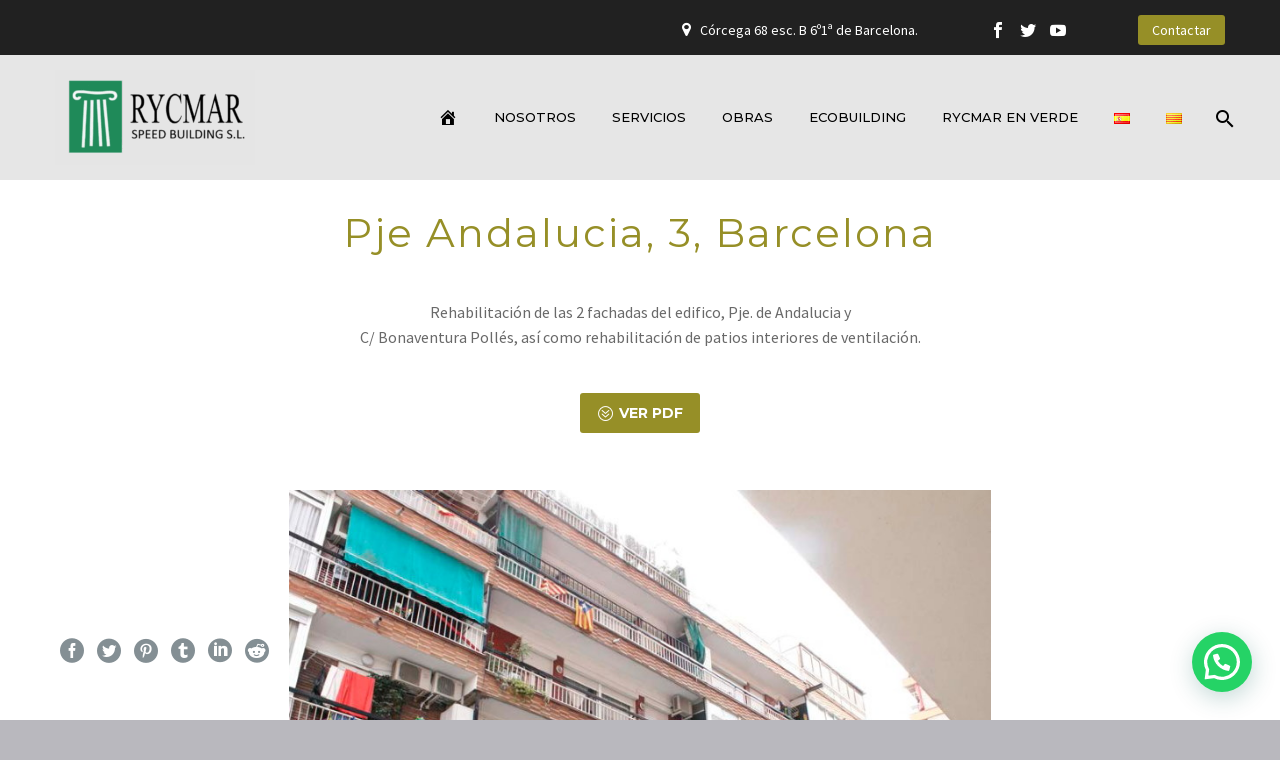

--- FILE ---
content_type: text/html; charset=UTF-8
request_url: https://www.rycmar.com/pf/pje-andalucia-3-barcelona/
body_size: 19957
content:
<!DOCTYPE html>
<!--[if IE 7]>
<html class="ie ie7" lang="es-ES" xmlns:og="http://ogp.me/ns#" xmlns:fb="http://ogp.me/ns/fb#">
<![endif]-->
<!--[if IE 8]>
<html class="ie ie8" lang="es-ES" xmlns:og="http://ogp.me/ns#" xmlns:fb="http://ogp.me/ns/fb#">
<![endif]-->
<!--[if !(IE 7) | !(IE 8) ]><!-->
<html lang="es-ES" xmlns:og="http://ogp.me/ns#" xmlns:fb="http://ogp.me/ns/fb#">
<!--<![endif]-->
<head>
	<meta charset="UTF-8">
	<meta name="viewport" content="width=device-width, initial-scale=1.0" />
	<link rel="profile" href="http://gmpg.org/xfn/11">
	<link rel="pingback" href="https://www.rycmar.com/xmlrpc.php">
	<style>.tgpli-background-inited { background-image: none !important; }img[data-tgpli-image-inited] { display:none !important;visibility:hidden !important; }</style>        <script type="text/javascript">
            window.tgpLazyItemsOptions = {
                visibilityOffset: 0,
                desktopEnable: true,
                mobileEnable: false            };
            window.tgpQueue = {
                nodes: [],
                add: function(id, data) {
                    data = data || {};
                    if (window.tgpLazyItems !== undefined) {
                        if (this.nodes.length > 0) {
                            window.tgpLazyItems.addNodes(this.flushNodes());
                        }
                        window.tgpLazyItems.addNode({
                            node: document.getElementById(id),
                            data: data
                        });
                    } else {
                        this.nodes.push({
                            node: document.getElementById(id),
                            data: data
                        });
                    }
                },
                flushNodes: function() {
                    return this.nodes.splice(0, this.nodes.length);
                }
            };
        </script>
        <script type="text/javascript" async src="https://www.rycmar.com/wp-content/themes/thegem/js/thegem-pagespeed-lazy-items.js"></script><meta name='robots' content='index, follow, max-image-preview:large, max-snippet:-1, max-video-preview:-1' />
	<style>img:is([sizes="auto" i], [sizes^="auto," i]) { contain-intrinsic-size: 3000px 1500px }</style>
	<link rel="alternate" href="https://www.rycmar.com/pf/pje-andalucia-3-barcelona/" hreflang="es" />
<link rel="alternate" href="https://www.rycmar.com/ca/pf/pje-andalucia-3-barcelona-2/" hreflang="ca" />

	<!-- This site is optimized with the Yoast SEO plugin v26.1.1 - https://yoast.com/wordpress/plugins/seo/ -->
	<title>Pje Andalucia, 3, Barcelona - Rehabilitación de Fachadas y Edificios en Barcelona</title>
	<link rel="canonical" href="https://www.rycmar.com/pf/pje-andalucia-3-barcelona/" />
	<meta property="og:locale" content="es_ES" />
	<meta property="og:locale:alternate" content="ca_ES" />
	<meta property="og:type" content="article" />
	<meta property="og:title" content="Pje Andalucia, 3, Barcelona - Rehabilitación de Fachadas y Edificios en Barcelona" />
	<meta property="og:url" content="https://www.rycmar.com/pf/pje-andalucia-3-barcelona/" />
	<meta property="og:site_name" content="Rehabilitación de Fachadas y Edificios en Barcelona" />
	<meta property="article:modified_time" content="2021-06-28T17:48:41+00:00" />
	<meta property="og:image" content="https://www.rycmar.com/wp-content/uploads/2021/06/pasaje-andalucia3.jpg" />
	<meta property="og:image:width" content="800" />
	<meta property="og:image:height" content="772" />
	<meta property="og:image:type" content="image/jpeg" />
	<meta name="twitter:card" content="summary_large_image" />
	<script type="application/ld+json" class="yoast-schema-graph">{"@context":"https://schema.org","@graph":[{"@type":"WebPage","@id":"https://www.rycmar.com/pf/pje-andalucia-3-barcelona/","url":"https://www.rycmar.com/pf/pje-andalucia-3-barcelona/","name":"Pje Andalucia, 3, Barcelona - Rehabilitación de Fachadas y Edificios en Barcelona","isPartOf":{"@id":"https://www.rycmar.com/#website"},"primaryImageOfPage":{"@id":"https://www.rycmar.com/pf/pje-andalucia-3-barcelona/#primaryimage"},"image":{"@id":"https://www.rycmar.com/pf/pje-andalucia-3-barcelona/#primaryimage"},"thumbnailUrl":"https://www.rycmar.com/wp-content/uploads/2021/06/pasaje-andalucia3.jpg","datePublished":"2021-06-28T17:46:02+00:00","dateModified":"2021-06-28T17:48:41+00:00","breadcrumb":{"@id":"https://www.rycmar.com/pf/pje-andalucia-3-barcelona/#breadcrumb"},"inLanguage":"es","potentialAction":[{"@type":"ReadAction","target":["https://www.rycmar.com/pf/pje-andalucia-3-barcelona/"]}]},{"@type":"ImageObject","inLanguage":"es","@id":"https://www.rycmar.com/pf/pje-andalucia-3-barcelona/#primaryimage","url":"https://www.rycmar.com/wp-content/uploads/2021/06/pasaje-andalucia3.jpg","contentUrl":"https://www.rycmar.com/wp-content/uploads/2021/06/pasaje-andalucia3.jpg","width":800,"height":772},{"@type":"BreadcrumbList","@id":"https://www.rycmar.com/pf/pje-andalucia-3-barcelona/#breadcrumb","itemListElement":[{"@type":"ListItem","position":1,"name":"Portada","item":"https://www.rycmar.com/"},{"@type":"ListItem","position":2,"name":"Pje Andalucia, 3, Barcelona"}]},{"@type":"WebSite","@id":"https://www.rycmar.com/#website","url":"https://www.rycmar.com/","name":"Rehabilitación de Fachadas y Edificios en Barcelona","description":"Rehabilitación Integral de Edificios, Fachadas y Restauración de Patrimonio en Barcelona.","potentialAction":[{"@type":"SearchAction","target":{"@type":"EntryPoint","urlTemplate":"https://www.rycmar.com/?s={search_term_string}"},"query-input":{"@type":"PropertyValueSpecification","valueRequired":true,"valueName":"search_term_string"}}],"inLanguage":"es"}]}</script>
	<!-- / Yoast SEO plugin. -->


<link rel='dns-prefetch' href='//fonts.googleapis.com' />
<link rel="alternate" type="application/rss+xml" title="Rehabilitación de Fachadas y Edificios en Barcelona &raquo; Feed" href="https://www.rycmar.com/feed/" />
<link rel="alternate" type="application/rss+xml" title="Rehabilitación de Fachadas y Edificios en Barcelona &raquo; Feed de los comentarios" href="https://www.rycmar.com/comments/feed/" />
<script type="text/javascript">
/* <![CDATA[ */
window._wpemojiSettings = {"baseUrl":"https:\/\/s.w.org\/images\/core\/emoji\/16.0.1\/72x72\/","ext":".png","svgUrl":"https:\/\/s.w.org\/images\/core\/emoji\/16.0.1\/svg\/","svgExt":".svg","source":{"concatemoji":"https:\/\/www.rycmar.com\/wp-includes\/js\/wp-emoji-release.min.js?ver=6.8.3"}};
/*! This file is auto-generated */
!function(s,n){var o,i,e;function c(e){try{var t={supportTests:e,timestamp:(new Date).valueOf()};sessionStorage.setItem(o,JSON.stringify(t))}catch(e){}}function p(e,t,n){e.clearRect(0,0,e.canvas.width,e.canvas.height),e.fillText(t,0,0);var t=new Uint32Array(e.getImageData(0,0,e.canvas.width,e.canvas.height).data),a=(e.clearRect(0,0,e.canvas.width,e.canvas.height),e.fillText(n,0,0),new Uint32Array(e.getImageData(0,0,e.canvas.width,e.canvas.height).data));return t.every(function(e,t){return e===a[t]})}function u(e,t){e.clearRect(0,0,e.canvas.width,e.canvas.height),e.fillText(t,0,0);for(var n=e.getImageData(16,16,1,1),a=0;a<n.data.length;a++)if(0!==n.data[a])return!1;return!0}function f(e,t,n,a){switch(t){case"flag":return n(e,"\ud83c\udff3\ufe0f\u200d\u26a7\ufe0f","\ud83c\udff3\ufe0f\u200b\u26a7\ufe0f")?!1:!n(e,"\ud83c\udde8\ud83c\uddf6","\ud83c\udde8\u200b\ud83c\uddf6")&&!n(e,"\ud83c\udff4\udb40\udc67\udb40\udc62\udb40\udc65\udb40\udc6e\udb40\udc67\udb40\udc7f","\ud83c\udff4\u200b\udb40\udc67\u200b\udb40\udc62\u200b\udb40\udc65\u200b\udb40\udc6e\u200b\udb40\udc67\u200b\udb40\udc7f");case"emoji":return!a(e,"\ud83e\udedf")}return!1}function g(e,t,n,a){var r="undefined"!=typeof WorkerGlobalScope&&self instanceof WorkerGlobalScope?new OffscreenCanvas(300,150):s.createElement("canvas"),o=r.getContext("2d",{willReadFrequently:!0}),i=(o.textBaseline="top",o.font="600 32px Arial",{});return e.forEach(function(e){i[e]=t(o,e,n,a)}),i}function t(e){var t=s.createElement("script");t.src=e,t.defer=!0,s.head.appendChild(t)}"undefined"!=typeof Promise&&(o="wpEmojiSettingsSupports",i=["flag","emoji"],n.supports={everything:!0,everythingExceptFlag:!0},e=new Promise(function(e){s.addEventListener("DOMContentLoaded",e,{once:!0})}),new Promise(function(t){var n=function(){try{var e=JSON.parse(sessionStorage.getItem(o));if("object"==typeof e&&"number"==typeof e.timestamp&&(new Date).valueOf()<e.timestamp+604800&&"object"==typeof e.supportTests)return e.supportTests}catch(e){}return null}();if(!n){if("undefined"!=typeof Worker&&"undefined"!=typeof OffscreenCanvas&&"undefined"!=typeof URL&&URL.createObjectURL&&"undefined"!=typeof Blob)try{var e="postMessage("+g.toString()+"("+[JSON.stringify(i),f.toString(),p.toString(),u.toString()].join(",")+"));",a=new Blob([e],{type:"text/javascript"}),r=new Worker(URL.createObjectURL(a),{name:"wpTestEmojiSupports"});return void(r.onmessage=function(e){c(n=e.data),r.terminate(),t(n)})}catch(e){}c(n=g(i,f,p,u))}t(n)}).then(function(e){for(var t in e)n.supports[t]=e[t],n.supports.everything=n.supports.everything&&n.supports[t],"flag"!==t&&(n.supports.everythingExceptFlag=n.supports.everythingExceptFlag&&n.supports[t]);n.supports.everythingExceptFlag=n.supports.everythingExceptFlag&&!n.supports.flag,n.DOMReady=!1,n.readyCallback=function(){n.DOMReady=!0}}).then(function(){return e}).then(function(){var e;n.supports.everything||(n.readyCallback(),(e=n.source||{}).concatemoji?t(e.concatemoji):e.wpemoji&&e.twemoji&&(t(e.twemoji),t(e.wpemoji)))}))}((window,document),window._wpemojiSettings);
/* ]]> */
</script>
<link rel='stylesheet' id='argpd-cookies-eu-banner-css' href='https://www.rycmar.com/wp-content/plugins/adapta-rgpd/assets/css/cookies-banner-modern-flex.css?ver=1.3.9' type='text/css' media='all' />
<link rel='stylesheet' id='twb-open-sans-css' href='https://fonts.googleapis.com/css?family=Open+Sans%3A300%2C400%2C500%2C600%2C700%2C800&#038;display=swap&#038;ver=6.8.3' type='text/css' media='all' />
<link rel='stylesheet' id='twb-global-css' href='https://www.rycmar.com/wp-content/plugins/form-maker/booster/assets/css/global.css?ver=1.0.0' type='text/css' media='all' />
<link rel='stylesheet' id='thegem-preloader-css' href='https://www.rycmar.com/wp-content/themes/thegem/css/thegem-preloader.css?ver=6.8.3' type='text/css' media='all' />
<style id='thegem-preloader-inline-css' type='text/css'>

		body:not(.compose-mode) .gem-icon-style-gradient span,
		body:not(.compose-mode) .gem-icon .gem-icon-half-1,
		body:not(.compose-mode) .gem-icon .gem-icon-half-2 {
			opacity: 0 !important;
			}
</style>
<link rel='stylesheet' id='thegem-reset-css' href='https://www.rycmar.com/wp-content/themes/thegem/css/thegem-reset.css?ver=6.8.3' type='text/css' media='all' />
<link rel='stylesheet' id='thegem-grid-css' href='https://www.rycmar.com/wp-content/themes/thegem/css/thegem-grid.css?ver=6.8.3' type='text/css' media='all' />
<link rel='stylesheet' id='thegem-style-css' href='https://www.rycmar.com/wp-content/themes/thegem/style.css?ver=6.8.3' type='text/css' media='all' />
<link rel='stylesheet' id='thegem-header-css' href='https://www.rycmar.com/wp-content/themes/thegem/css/thegem-header.css?ver=6.8.3' type='text/css' media='all' />
<link rel='stylesheet' id='thegem-widgets-css' href='https://www.rycmar.com/wp-content/themes/thegem/css/thegem-widgets.css?ver=6.8.3' type='text/css' media='all' />
<link rel='stylesheet' id='thegem-new-css-css' href='https://www.rycmar.com/wp-content/themes/thegem/css/thegem-new-css.css?ver=6.8.3' type='text/css' media='all' />
<link rel='stylesheet' id='perevazka-css-css-css' href='https://www.rycmar.com/wp-content/themes/thegem/css/thegem-perevazka-css.css?ver=6.8.3' type='text/css' media='all' />
<link rel='stylesheet' id='thegem-google-fonts-css' href='//fonts.googleapis.com/css?family=Source+Sans+Pro%3A200%2C200italic%2C300%2C300italic%2C400%2C400italic%2C600%2C600italic%2C700%2C700italic%2C900%2C900italic%7CMontserrat%3A100%2C100italic%2C200%2C200italic%2C300%2C300italic%2C400%2C400italic%2C500%2C500italic%2C600%2C600italic%2C700%2C700italic%2C800%2C800italic%2C900%2C900italic&#038;subset=cyrillic%2Ccyrillic-ext%2Cgreek%2Cgreek-ext%2Clatin%2Clatin-ext%2Cvietnamese&#038;ver=6.8.3' type='text/css' media='all' />
<link rel='stylesheet' id='thegem-custom-css' href='https://www.rycmar.com/wp-content/themes/thegem/css/custom-bcfG7lhq.css?ver=6.8.3' type='text/css' media='all' />
<style id='thegem-custom-inline-css' type='text/css'>
.vc_custom_1621354148232{margin-bottom: 0px !important;padding-top: 20px !important;padding-bottom: 20px !important;background-color: #212121 !important;}.vc_custom_1621284598864{margin-top: 0px !important;background-color: #212121 !important;}
#page-title {background-color: #FFFFFFFF;padding-top: 30px;padding-bottom: 30px;}#page-title h1,#page-title .title-rich-content {color: #968F27FF;}.page-title-excerpt {color: #00000000;margin-top: 18px;}#page-title .page-title-title {}.page-title-inner,body .breadcrumbs{padding-left: 0px;padding-right: 0px;}body .breadcrumbs,body .breadcrumbs a,body .bc-devider:before {color: #999999FF;}body .breadcrumbs .current {	color: #968F27FF;	border-bottom: 3px solid #968F27FF;}body .breadcrumbs a:hover {	color: #968F27FF;}body .page-title-block .breadcrumbs-container{	text-align: center;}.block-content {padding-top: 0px;background-color: #FFFFFFFF;}.block-content:last-of-type {padding-bottom: 110px;}#top-area {	display: block;}@media (max-width: 991px) {#page-title {padding-top: 80px;padding-bottom: 80px;}.page-title-inner, body .breadcrumbs{padding-left: 0px;padding-right: 0px;}.page-title-excerpt {margin-top: 18px;}#page-title .page-title-title {margin-top: 0px;}.block-content {}.block-content:last-of-type {}#top-area {	display: block;}}@media (max-width: 767px) {#page-title {padding-top: 80px;padding-bottom: 80px;}.page-title-inner,body .breadcrumbs{padding-left: 0px;padding-right: 0px;}.page-title-excerpt {margin-top: 18px;}#page-title .page-title-title {margin-top: 0px;}.block-content {}.block-content:last-of-type {}#top-area {	display: none;}}
</style>
<link rel='stylesheet' id='js_composer_front-css' href='https://www.rycmar.com/wp-content/plugins/js_composer/assets/css/js_composer.min.css?ver=6.6.0' type='text/css' media='all' />
<link rel='stylesheet' id='thegem-additional-blog-1-css' href='https://www.rycmar.com/wp-content/themes/thegem/css/thegem-additional-blog-1.css?ver=6.8.3' type='text/css' media='all' />
<link rel='stylesheet' id='jquery-fancybox-css' href='https://www.rycmar.com/wp-content/themes/thegem/js/fancyBox/jquery.fancybox.min.css?ver=6.8.3' type='text/css' media='all' />
<link rel='stylesheet' id='thegem-vc_elements-css' href='https://www.rycmar.com/wp-content/themes/thegem/css/thegem-vc_elements.css?ver=6.8.3' type='text/css' media='all' />
<style id='wp-emoji-styles-inline-css' type='text/css'>

	img.wp-smiley, img.emoji {
		display: inline !important;
		border: none !important;
		box-shadow: none !important;
		height: 1em !important;
		width: 1em !important;
		margin: 0 0.07em !important;
		vertical-align: -0.1em !important;
		background: none !important;
		padding: 0 !important;
	}
</style>
<link rel='stylesheet' id='wp-block-library-css' href='https://www.rycmar.com/wp-includes/css/dist/block-library/style.min.css?ver=6.8.3' type='text/css' media='all' />
<style id='classic-theme-styles-inline-css' type='text/css'>
/*! This file is auto-generated */
.wp-block-button__link{color:#fff;background-color:#32373c;border-radius:9999px;box-shadow:none;text-decoration:none;padding:calc(.667em + 2px) calc(1.333em + 2px);font-size:1.125em}.wp-block-file__button{background:#32373c;color:#fff;text-decoration:none}
</style>
<style id='joinchat-button-style-inline-css' type='text/css'>
.wp-block-joinchat-button{border:none!important;text-align:center}.wp-block-joinchat-button figure{display:table;margin:0 auto;padding:0}.wp-block-joinchat-button figcaption{font:normal normal 400 .6em/2em var(--wp--preset--font-family--system-font,sans-serif);margin:0;padding:0}.wp-block-joinchat-button .joinchat-button__qr{background-color:#fff;border:6px solid #25d366;border-radius:30px;box-sizing:content-box;display:block;height:200px;margin:auto;overflow:hidden;padding:10px;width:200px}.wp-block-joinchat-button .joinchat-button__qr canvas,.wp-block-joinchat-button .joinchat-button__qr img{display:block;margin:auto}.wp-block-joinchat-button .joinchat-button__link{align-items:center;background-color:#25d366;border:6px solid #25d366;border-radius:30px;display:inline-flex;flex-flow:row nowrap;justify-content:center;line-height:1.25em;margin:0 auto;text-decoration:none}.wp-block-joinchat-button .joinchat-button__link:before{background:transparent var(--joinchat-ico) no-repeat center;background-size:100%;content:"";display:block;height:1.5em;margin:-.75em .75em -.75em 0;width:1.5em}.wp-block-joinchat-button figure+.joinchat-button__link{margin-top:10px}@media (orientation:landscape)and (min-height:481px),(orientation:portrait)and (min-width:481px){.wp-block-joinchat-button.joinchat-button--qr-only figure+.joinchat-button__link{display:none}}@media (max-width:480px),(orientation:landscape)and (max-height:480px){.wp-block-joinchat-button figure{display:none}}

</style>
<style id='global-styles-inline-css' type='text/css'>
:root{--wp--preset--aspect-ratio--square: 1;--wp--preset--aspect-ratio--4-3: 4/3;--wp--preset--aspect-ratio--3-4: 3/4;--wp--preset--aspect-ratio--3-2: 3/2;--wp--preset--aspect-ratio--2-3: 2/3;--wp--preset--aspect-ratio--16-9: 16/9;--wp--preset--aspect-ratio--9-16: 9/16;--wp--preset--color--black: #000000;--wp--preset--color--cyan-bluish-gray: #abb8c3;--wp--preset--color--white: #ffffff;--wp--preset--color--pale-pink: #f78da7;--wp--preset--color--vivid-red: #cf2e2e;--wp--preset--color--luminous-vivid-orange: #ff6900;--wp--preset--color--luminous-vivid-amber: #fcb900;--wp--preset--color--light-green-cyan: #7bdcb5;--wp--preset--color--vivid-green-cyan: #00d084;--wp--preset--color--pale-cyan-blue: #8ed1fc;--wp--preset--color--vivid-cyan-blue: #0693e3;--wp--preset--color--vivid-purple: #9b51e0;--wp--preset--gradient--vivid-cyan-blue-to-vivid-purple: linear-gradient(135deg,rgba(6,147,227,1) 0%,rgb(155,81,224) 100%);--wp--preset--gradient--light-green-cyan-to-vivid-green-cyan: linear-gradient(135deg,rgb(122,220,180) 0%,rgb(0,208,130) 100%);--wp--preset--gradient--luminous-vivid-amber-to-luminous-vivid-orange: linear-gradient(135deg,rgba(252,185,0,1) 0%,rgba(255,105,0,1) 100%);--wp--preset--gradient--luminous-vivid-orange-to-vivid-red: linear-gradient(135deg,rgba(255,105,0,1) 0%,rgb(207,46,46) 100%);--wp--preset--gradient--very-light-gray-to-cyan-bluish-gray: linear-gradient(135deg,rgb(238,238,238) 0%,rgb(169,184,195) 100%);--wp--preset--gradient--cool-to-warm-spectrum: linear-gradient(135deg,rgb(74,234,220) 0%,rgb(151,120,209) 20%,rgb(207,42,186) 40%,rgb(238,44,130) 60%,rgb(251,105,98) 80%,rgb(254,248,76) 100%);--wp--preset--gradient--blush-light-purple: linear-gradient(135deg,rgb(255,206,236) 0%,rgb(152,150,240) 100%);--wp--preset--gradient--blush-bordeaux: linear-gradient(135deg,rgb(254,205,165) 0%,rgb(254,45,45) 50%,rgb(107,0,62) 100%);--wp--preset--gradient--luminous-dusk: linear-gradient(135deg,rgb(255,203,112) 0%,rgb(199,81,192) 50%,rgb(65,88,208) 100%);--wp--preset--gradient--pale-ocean: linear-gradient(135deg,rgb(255,245,203) 0%,rgb(182,227,212) 50%,rgb(51,167,181) 100%);--wp--preset--gradient--electric-grass: linear-gradient(135deg,rgb(202,248,128) 0%,rgb(113,206,126) 100%);--wp--preset--gradient--midnight: linear-gradient(135deg,rgb(2,3,129) 0%,rgb(40,116,252) 100%);--wp--preset--font-size--small: 13px;--wp--preset--font-size--medium: 20px;--wp--preset--font-size--large: 36px;--wp--preset--font-size--x-large: 42px;--wp--preset--spacing--20: 0.44rem;--wp--preset--spacing--30: 0.67rem;--wp--preset--spacing--40: 1rem;--wp--preset--spacing--50: 1.5rem;--wp--preset--spacing--60: 2.25rem;--wp--preset--spacing--70: 3.38rem;--wp--preset--spacing--80: 5.06rem;--wp--preset--shadow--natural: 6px 6px 9px rgba(0, 0, 0, 0.2);--wp--preset--shadow--deep: 12px 12px 50px rgba(0, 0, 0, 0.4);--wp--preset--shadow--sharp: 6px 6px 0px rgba(0, 0, 0, 0.2);--wp--preset--shadow--outlined: 6px 6px 0px -3px rgba(255, 255, 255, 1), 6px 6px rgba(0, 0, 0, 1);--wp--preset--shadow--crisp: 6px 6px 0px rgba(0, 0, 0, 1);}:where(.is-layout-flex){gap: 0.5em;}:where(.is-layout-grid){gap: 0.5em;}body .is-layout-flex{display: flex;}.is-layout-flex{flex-wrap: wrap;align-items: center;}.is-layout-flex > :is(*, div){margin: 0;}body .is-layout-grid{display: grid;}.is-layout-grid > :is(*, div){margin: 0;}:where(.wp-block-columns.is-layout-flex){gap: 2em;}:where(.wp-block-columns.is-layout-grid){gap: 2em;}:where(.wp-block-post-template.is-layout-flex){gap: 1.25em;}:where(.wp-block-post-template.is-layout-grid){gap: 1.25em;}.has-black-color{color: var(--wp--preset--color--black) !important;}.has-cyan-bluish-gray-color{color: var(--wp--preset--color--cyan-bluish-gray) !important;}.has-white-color{color: var(--wp--preset--color--white) !important;}.has-pale-pink-color{color: var(--wp--preset--color--pale-pink) !important;}.has-vivid-red-color{color: var(--wp--preset--color--vivid-red) !important;}.has-luminous-vivid-orange-color{color: var(--wp--preset--color--luminous-vivid-orange) !important;}.has-luminous-vivid-amber-color{color: var(--wp--preset--color--luminous-vivid-amber) !important;}.has-light-green-cyan-color{color: var(--wp--preset--color--light-green-cyan) !important;}.has-vivid-green-cyan-color{color: var(--wp--preset--color--vivid-green-cyan) !important;}.has-pale-cyan-blue-color{color: var(--wp--preset--color--pale-cyan-blue) !important;}.has-vivid-cyan-blue-color{color: var(--wp--preset--color--vivid-cyan-blue) !important;}.has-vivid-purple-color{color: var(--wp--preset--color--vivid-purple) !important;}.has-black-background-color{background-color: var(--wp--preset--color--black) !important;}.has-cyan-bluish-gray-background-color{background-color: var(--wp--preset--color--cyan-bluish-gray) !important;}.has-white-background-color{background-color: var(--wp--preset--color--white) !important;}.has-pale-pink-background-color{background-color: var(--wp--preset--color--pale-pink) !important;}.has-vivid-red-background-color{background-color: var(--wp--preset--color--vivid-red) !important;}.has-luminous-vivid-orange-background-color{background-color: var(--wp--preset--color--luminous-vivid-orange) !important;}.has-luminous-vivid-amber-background-color{background-color: var(--wp--preset--color--luminous-vivid-amber) !important;}.has-light-green-cyan-background-color{background-color: var(--wp--preset--color--light-green-cyan) !important;}.has-vivid-green-cyan-background-color{background-color: var(--wp--preset--color--vivid-green-cyan) !important;}.has-pale-cyan-blue-background-color{background-color: var(--wp--preset--color--pale-cyan-blue) !important;}.has-vivid-cyan-blue-background-color{background-color: var(--wp--preset--color--vivid-cyan-blue) !important;}.has-vivid-purple-background-color{background-color: var(--wp--preset--color--vivid-purple) !important;}.has-black-border-color{border-color: var(--wp--preset--color--black) !important;}.has-cyan-bluish-gray-border-color{border-color: var(--wp--preset--color--cyan-bluish-gray) !important;}.has-white-border-color{border-color: var(--wp--preset--color--white) !important;}.has-pale-pink-border-color{border-color: var(--wp--preset--color--pale-pink) !important;}.has-vivid-red-border-color{border-color: var(--wp--preset--color--vivid-red) !important;}.has-luminous-vivid-orange-border-color{border-color: var(--wp--preset--color--luminous-vivid-orange) !important;}.has-luminous-vivid-amber-border-color{border-color: var(--wp--preset--color--luminous-vivid-amber) !important;}.has-light-green-cyan-border-color{border-color: var(--wp--preset--color--light-green-cyan) !important;}.has-vivid-green-cyan-border-color{border-color: var(--wp--preset--color--vivid-green-cyan) !important;}.has-pale-cyan-blue-border-color{border-color: var(--wp--preset--color--pale-cyan-blue) !important;}.has-vivid-cyan-blue-border-color{border-color: var(--wp--preset--color--vivid-cyan-blue) !important;}.has-vivid-purple-border-color{border-color: var(--wp--preset--color--vivid-purple) !important;}.has-vivid-cyan-blue-to-vivid-purple-gradient-background{background: var(--wp--preset--gradient--vivid-cyan-blue-to-vivid-purple) !important;}.has-light-green-cyan-to-vivid-green-cyan-gradient-background{background: var(--wp--preset--gradient--light-green-cyan-to-vivid-green-cyan) !important;}.has-luminous-vivid-amber-to-luminous-vivid-orange-gradient-background{background: var(--wp--preset--gradient--luminous-vivid-amber-to-luminous-vivid-orange) !important;}.has-luminous-vivid-orange-to-vivid-red-gradient-background{background: var(--wp--preset--gradient--luminous-vivid-orange-to-vivid-red) !important;}.has-very-light-gray-to-cyan-bluish-gray-gradient-background{background: var(--wp--preset--gradient--very-light-gray-to-cyan-bluish-gray) !important;}.has-cool-to-warm-spectrum-gradient-background{background: var(--wp--preset--gradient--cool-to-warm-spectrum) !important;}.has-blush-light-purple-gradient-background{background: var(--wp--preset--gradient--blush-light-purple) !important;}.has-blush-bordeaux-gradient-background{background: var(--wp--preset--gradient--blush-bordeaux) !important;}.has-luminous-dusk-gradient-background{background: var(--wp--preset--gradient--luminous-dusk) !important;}.has-pale-ocean-gradient-background{background: var(--wp--preset--gradient--pale-ocean) !important;}.has-electric-grass-gradient-background{background: var(--wp--preset--gradient--electric-grass) !important;}.has-midnight-gradient-background{background: var(--wp--preset--gradient--midnight) !important;}.has-small-font-size{font-size: var(--wp--preset--font-size--small) !important;}.has-medium-font-size{font-size: var(--wp--preset--font-size--medium) !important;}.has-large-font-size{font-size: var(--wp--preset--font-size--large) !important;}.has-x-large-font-size{font-size: var(--wp--preset--font-size--x-large) !important;}
:where(.wp-block-post-template.is-layout-flex){gap: 1.25em;}:where(.wp-block-post-template.is-layout-grid){gap: 1.25em;}
:where(.wp-block-columns.is-layout-flex){gap: 2em;}:where(.wp-block-columns.is-layout-grid){gap: 2em;}
:root :where(.wp-block-pullquote){font-size: 1.5em;line-height: 1.6;}
</style>
<link rel='stylesheet' id='dashicons-css' href='https://www.rycmar.com/wp-includes/css/dashicons.min.css?ver=6.8.3' type='text/css' media='all' />
<link rel='stylesheet' id='admin-bar-css' href='https://www.rycmar.com/wp-includes/css/admin-bar.min.css?ver=6.8.3' type='text/css' media='all' />
<style id='admin-bar-inline-css' type='text/css'>

    /* Hide CanvasJS credits for P404 charts specifically */
    #p404RedirectChart .canvasjs-chart-credit {
        display: none !important;
    }
    
    #p404RedirectChart canvas {
        border-radius: 6px;
    }

    .p404-redirect-adminbar-weekly-title {
        font-weight: bold;
        font-size: 14px;
        color: #fff;
        margin-bottom: 6px;
    }

    #wpadminbar #wp-admin-bar-p404_free_top_button .ab-icon:before {
        content: "\f103";
        color: #dc3545;
        top: 3px;
    }
    
    #wp-admin-bar-p404_free_top_button .ab-item {
        min-width: 80px !important;
        padding: 0px !important;
    }
    
    /* Ensure proper positioning and z-index for P404 dropdown */
    .p404-redirect-adminbar-dropdown-wrap { 
        min-width: 0; 
        padding: 0;
        position: static !important;
    }
    
    #wpadminbar #wp-admin-bar-p404_free_top_button_dropdown {
        position: static !important;
    }
    
    #wpadminbar #wp-admin-bar-p404_free_top_button_dropdown .ab-item {
        padding: 0 !important;
        margin: 0 !important;
    }
    
    .p404-redirect-dropdown-container {
        min-width: 340px;
        padding: 18px 18px 12px 18px;
        background: #23282d !important;
        color: #fff;
        border-radius: 12px;
        box-shadow: 0 8px 32px rgba(0,0,0,0.25);
        margin-top: 10px;
        position: relative !important;
        z-index: 999999 !important;
        display: block !important;
        border: 1px solid #444;
    }
    
    /* Ensure P404 dropdown appears on hover */
    #wpadminbar #wp-admin-bar-p404_free_top_button .p404-redirect-dropdown-container { 
        display: none !important;
    }
    
    #wpadminbar #wp-admin-bar-p404_free_top_button:hover .p404-redirect-dropdown-container { 
        display: block !important;
    }
    
    #wpadminbar #wp-admin-bar-p404_free_top_button:hover #wp-admin-bar-p404_free_top_button_dropdown .p404-redirect-dropdown-container {
        display: block !important;
    }
    
    .p404-redirect-card {
        background: #2c3338;
        border-radius: 8px;
        padding: 18px 18px 12px 18px;
        box-shadow: 0 2px 8px rgba(0,0,0,0.07);
        display: flex;
        flex-direction: column;
        align-items: flex-start;
        border: 1px solid #444;
    }
    
    .p404-redirect-btn {
        display: inline-block;
        background: #dc3545;
        color: #fff !important;
        font-weight: bold;
        padding: 5px 22px;
        border-radius: 8px;
        text-decoration: none;
        font-size: 17px;
        transition: background 0.2s, box-shadow 0.2s;
        margin-top: 8px;
        box-shadow: 0 2px 8px rgba(220,53,69,0.15);
        text-align: center;
        line-height: 1.6;
    }
    
    .p404-redirect-btn:hover {
        background: #c82333;
        color: #fff !important;
        box-shadow: 0 4px 16px rgba(220,53,69,0.25);
    }
    
    /* Prevent conflicts with other admin bar dropdowns */
    #wpadminbar .ab-top-menu > li:hover > .ab-item,
    #wpadminbar .ab-top-menu > li.hover > .ab-item {
        z-index: auto;
    }
    
    #wpadminbar #wp-admin-bar-p404_free_top_button:hover > .ab-item {
        z-index: 999998 !important;
    }
    
</style>
<link rel='stylesheet' id='rs-plugin-settings-css' href='https://www.rycmar.com/wp-content/plugins/revslider/public/assets/css/rs6.css?ver=6.4.6' type='text/css' media='all' />
<style id='rs-plugin-settings-inline-css' type='text/css'>
#rs-demo-id {}
</style>
<link rel='stylesheet' id='thegem_js_composer_front-css' href='https://www.rycmar.com/wp-content/themes/thegem/css/thegem-js_composer_columns.css?ver=6.8.3' type='text/css' media='all' />
<script type="text/javascript" src="https://www.rycmar.com/wp-includes/js/jquery/jquery.min.js?ver=3.7.1" id="jquery-core-js"></script>
<script type="text/javascript" src="https://www.rycmar.com/wp-includes/js/jquery/jquery-migrate.min.js?ver=3.4.1" id="jquery-migrate-js"></script>
<script type="text/javascript" src="https://www.rycmar.com/wp-content/plugins/adapta-rgpd/assets/js/cookies-eu-banner.js?ver=1.3.9" id="argpd-cookies-eu-banner-js"></script>
<script type="text/javascript" src="https://www.rycmar.com/wp-content/plugins/form-maker/booster/assets/js/circle-progress.js?ver=1.2.2" id="twb-circle-js"></script>
<script type="text/javascript" id="twb-global-js-extra">
/* <![CDATA[ */
var twb = {"nonce":"f5d7f0eb90","ajax_url":"https:\/\/www.rycmar.com\/wp-admin\/admin-ajax.php","plugin_url":"https:\/\/www.rycmar.com\/wp-content\/plugins\/form-maker\/booster","href":"https:\/\/www.rycmar.com\/wp-admin\/admin.php?page=twb_form-maker"};
var twb = {"nonce":"f5d7f0eb90","ajax_url":"https:\/\/www.rycmar.com\/wp-admin\/admin-ajax.php","plugin_url":"https:\/\/www.rycmar.com\/wp-content\/plugins\/form-maker\/booster","href":"https:\/\/www.rycmar.com\/wp-admin\/admin.php?page=twb_form-maker"};
/* ]]> */
</script>
<script type="text/javascript" src="https://www.rycmar.com/wp-content/plugins/form-maker/booster/assets/js/global.js?ver=1.0.0" id="twb-global-js"></script>
<script type="text/javascript" id="thegem-settings-init-js-extra">
/* <![CDATA[ */
var gemSettings = {"isTouch":"","forcedLasyDisabled":"","tabletPortrait":"1","tabletLandscape":"","topAreaMobileDisable":"","parallaxDisabled":"","fillTopArea":"","themePath":"https:\/\/www.rycmar.com\/wp-content\/themes\/thegem","rootUrl":"https:\/\/www.rycmar.com","mobileEffectsEnabled":"","isRTL":""};
/* ]]> */
</script>
<script type="text/javascript" src="https://www.rycmar.com/wp-content/themes/thegem/js/thegem-settings-init.js?ver=6.8.3" id="thegem-settings-init-js"></script>
<script type="text/javascript" src="https://www.rycmar.com/wp-content/themes/thegem/js/thegem-fullwidth-loader.js?ver=6.8.3" id="thegem-fullwidth-optimizer-js"></script>
<!--[if lt IE 9]>
<script type="text/javascript" src="https://www.rycmar.com/wp-content/themes/thegem/js/html5.js?ver=3.7.3" id="html5-js"></script>
<![endif]-->
<script type="text/javascript" src="https://www.rycmar.com/wp-content/plugins/revslider/public/assets/js/rbtools.min.js?ver=6.4.4" id="tp-tools-js"></script>
<script type="text/javascript" src="https://www.rycmar.com/wp-content/plugins/revslider/public/assets/js/rs6.min.js?ver=6.4.6" id="revmin-js"></script>
<script type="text/javascript" id="zilla-likes-js-extra">
/* <![CDATA[ */
var zilla_likes = {"ajaxurl":"https:\/\/www.rycmar.com\/wp-admin\/admin-ajax.php"};
/* ]]> */
</script>
<script type="text/javascript" src="https://www.rycmar.com/wp-content/plugins/zilla-likes/scripts/zilla-likes.js?ver=6.8.3" id="zilla-likes-js"></script>
<link rel="https://api.w.org/" href="https://www.rycmar.com/wp-json/" /><link rel="EditURI" type="application/rsd+xml" title="RSD" href="https://www.rycmar.com/xmlrpc.php?rsd" />
<meta name="generator" content="WordPress 6.8.3" />
<link rel='shortlink' href='https://www.rycmar.com/?p=29439' />
<link rel="alternate" title="oEmbed (JSON)" type="application/json+oembed" href="https://www.rycmar.com/wp-json/oembed/1.0/embed?url=https%3A%2F%2Fwww.rycmar.com%2Fpf%2Fpje-andalucia-3-barcelona%2F" />
<link rel="alternate" title="oEmbed (XML)" type="text/xml+oembed" href="https://www.rycmar.com/wp-json/oembed/1.0/embed?url=https%3A%2F%2Fwww.rycmar.com%2Fpf%2Fpje-andalucia-3-barcelona%2F&#038;format=xml" />
<!-- Google tag (gtag.js) – carga única -->
<script async src="https://www.googletagmanager.com/gtag/js?id=G-V3EQ8SPF5N"></script>
<script>
  window.dataLayer = window.dataLayer || [];
  function gtag(){dataLayer.push(arguments);}
  gtag('js', new Date());

  /* Configura GA4 y Google Ads con el mismo tag */
  gtag('config', 'G-V3EQ8SPF5N');          // GA4
  gtag('config', 'AW-1032068257');          // Google Ads
</script>

<!-- Google tag (gtag.js) -->
<script async src="https://www.googletagmanager.com/gtag/js?id=G-MHSS0JMT29"></script>
<script>
  window.dataLayer = window.dataLayer || [];
  function gtag(){dataLayer.push(arguments);}
  gtag('js', new Date());

  gtag('config', 'G-MHSS0JMT29');
</script>

<!-- Conversión: formulario contacto (dispara una sola vez) -->
<script>
(function googleFormValidation(){
  var fired = false;
  function check() {
    if (fired) return;
    if (document.body && document.body.innerText.includes("GRACIAS POR CONTACTAR CON RYCMAR")) {
      fired = true;
      gtag('event', 'conversion', { 'send_to': 'AW-1032068257/Itu5CJ3wqokYEKG5kOwD' });
    } else {
      setTimeout(check, 500);
    }
  }
  check();
})();
</script>

<!-- Conversión: clic en WhatsApp -->
<script>
document.addEventListener('click', function(e){
  var el = e.target;
  if (el.classList?.contains('joinchat__button__sendtext') || el.classList?.contains('joinchat__button__send')) {
    gtag('event', 'conversion', { 'send_to': 'AW-1032068257/j2ZzCJfwqokYEKG5kOwD' });
  }
});
</script>

<!-- Conversión: clic en teléfono -->
<script>
document.addEventListener('click', function(e) {
  var a = e.target.tagName === 'A' ? e.target : e.target.closest?.('a');
  if (a && typeof a.href === 'string' && a.href.startsWith('tel:')) {
    gtag('event', 'conversion', { 'send_to': 'AW-1032068257/iKGjCJrwqokYEKG5kOwD' });
  }
});
</script>
<style type="text/css">.recentcomments a{display:inline !important;padding:0 !important;margin:0 !important;}</style><meta name="generator" content="Powered by WPBakery Page Builder - drag and drop page builder for WordPress."/>
<meta name="generator" content="Powered by Slider Revolution 6.4.6 - responsive, Mobile-Friendly Slider Plugin for WordPress with comfortable drag and drop interface." />
<link rel="icon" href="https://www.rycmar.com/wp-content/uploads/2021/04/iso-rycmar.jpg" sizes="32x32" />
<link rel="icon" href="https://www.rycmar.com/wp-content/uploads/2021/04/iso-rycmar.jpg" sizes="192x192" />
<link rel="apple-touch-icon" href="https://www.rycmar.com/wp-content/uploads/2021/04/iso-rycmar.jpg" />
<meta name="msapplication-TileImage" content="https://www.rycmar.com/wp-content/uploads/2021/04/iso-rycmar.jpg" />
<script>if(document.querySelector('[data-type="vc_custom-css"]')) {document.head.appendChild(document.querySelector('[data-type="vc_custom-css"]'));}</script><script type="text/javascript">function setREVStartSize(e){
			//window.requestAnimationFrame(function() {				 
				window.RSIW = window.RSIW===undefined ? window.innerWidth : window.RSIW;	
				window.RSIH = window.RSIH===undefined ? window.innerHeight : window.RSIH;	
				try {								
					var pw = document.getElementById(e.c).parentNode.offsetWidth,
						newh;
					pw = pw===0 || isNaN(pw) ? window.RSIW : pw;
					e.tabw = e.tabw===undefined ? 0 : parseInt(e.tabw);
					e.thumbw = e.thumbw===undefined ? 0 : parseInt(e.thumbw);
					e.tabh = e.tabh===undefined ? 0 : parseInt(e.tabh);
					e.thumbh = e.thumbh===undefined ? 0 : parseInt(e.thumbh);
					e.tabhide = e.tabhide===undefined ? 0 : parseInt(e.tabhide);
					e.thumbhide = e.thumbhide===undefined ? 0 : parseInt(e.thumbhide);
					e.mh = e.mh===undefined || e.mh=="" || e.mh==="auto" ? 0 : parseInt(e.mh,0);		
					if(e.layout==="fullscreen" || e.l==="fullscreen") 						
						newh = Math.max(e.mh,window.RSIH);					
					else{					
						e.gw = Array.isArray(e.gw) ? e.gw : [e.gw];
						for (var i in e.rl) if (e.gw[i]===undefined || e.gw[i]===0) e.gw[i] = e.gw[i-1];					
						e.gh = e.el===undefined || e.el==="" || (Array.isArray(e.el) && e.el.length==0)? e.gh : e.el;
						e.gh = Array.isArray(e.gh) ? e.gh : [e.gh];
						for (var i in e.rl) if (e.gh[i]===undefined || e.gh[i]===0) e.gh[i] = e.gh[i-1];
											
						var nl = new Array(e.rl.length),
							ix = 0,						
							sl;					
						e.tabw = e.tabhide>=pw ? 0 : e.tabw;
						e.thumbw = e.thumbhide>=pw ? 0 : e.thumbw;
						e.tabh = e.tabhide>=pw ? 0 : e.tabh;
						e.thumbh = e.thumbhide>=pw ? 0 : e.thumbh;					
						for (var i in e.rl) nl[i] = e.rl[i]<window.RSIW ? 0 : e.rl[i];
						sl = nl[0];									
						for (var i in nl) if (sl>nl[i] && nl[i]>0) { sl = nl[i]; ix=i;}															
						var m = pw>(e.gw[ix]+e.tabw+e.thumbw) ? 1 : (pw-(e.tabw+e.thumbw)) / (e.gw[ix]);					
						newh =  (e.gh[ix] * m) + (e.tabh + e.thumbh);
					}				
					if(window.rs_init_css===undefined) window.rs_init_css = document.head.appendChild(document.createElement("style"));					
					document.getElementById(e.c).height = newh+"px";
					window.rs_init_css.innerHTML += "#"+e.c+"_wrapper { height: "+newh+"px }";				
				} catch(e){
					console.log("Failure at Presize of Slider:" + e)
				}					   
			//});
		  };</script>
		<style type="text/css" id="wp-custom-css">
			#cookies-eu-reject, .cookies-eu-reject {
	background: none;
	font-weight: normal;
	color: #C0C0C0;
	cursor: pointer;
	padding: 2px 8px;
	/* margin: 2px 0; */
	border: 1px solid #666;
}#cookies-eu-accept, .cookies-eu-accept {
	padding: 2px 8px;
}#cookies-eu-banner {
	color: #fff;
	font-size: 0.8em;
	text-align: center;
}		</style>
		<style type="text/css" data-type="vc_shortcodes-custom-css">.vc_custom_1624902411435{margin-top: -40px !important;}</style><noscript><style> .wpb_animate_when_almost_visible { opacity: 1; }</style></noscript>
<meta property="og:title" content="Pje Andalucia, 3, Barcelona"/>
<meta property="og:description" content="Pje Andalucia, 3, Barcelona"/>
<meta property="og:site_name" content="Rehabilitación de Fachadas y Edificios en Barcelona"/>
<meta property="og:type" content="article"/>
<meta property="og:url" content="https://www.rycmar.com/pf/pje-andalucia-3-barcelona/"/>
<meta property="og:image" content="https://www.rycmar.com/wp-content/uploads/2021/06/pasaje-andalucia3-thegem-blog-timeline-large.jpg"/>

<meta itemprop="name" content="Pje Andalucia, 3, Barcelona"/>
<meta itemprop="description" content="Pje Andalucia, 3, Barcelona"/>
<meta itemprop="image" content="https://www.rycmar.com/wp-content/uploads/2021/06/pasaje-andalucia3-thegem-blog-timeline-large.jpg"/>
		
</head>


<body class="wp-singular thegem_pf_item-template-default single single-thegem_pf_item postid-29439 wp-theme-thegem wpb-js-composer js-comp-ver-6.6.0 vc_responsive">




<div id="page" class="layout-fullwidth header-style-3">

	
	
					<div class="top-area-background top-area-scroll-hide">
				<div id="top-area" class="top-area top-area-style-default top-area-alignment-right">
	<div class="container">
		<div class="top-area-items inline-inside">
							<div class="top-area-block top-area-contacts"><div class="gem-contacts inline-inside"><div class="gem-contacts-item gem-contacts-address">Córcega 68 esc. B  6º1ª de Barcelona.</div></div></div>
										<div class="top-area-block top-area-socials socials-colored-hover">			<div class="socials inline-inside">
															<a class="socials-item" href="https://www.facebook.com/RycmarSpeedBuilding"
						   target="_blank" title="Facebook"><i
									class="socials-item-icon facebook "></i></a>
																													<a class="socials-item" href="https://twitter.com/RYCMARehabilita"
						   target="_blank" title="Twitter"><i
									class="socials-item-icon twitter "></i></a>
																																																																	<a class="socials-item" href="https://www.youtube.com/user/speedbuildingSL"
						   target="_blank" title="YouTube"><i
									class="socials-item-icon youtube "></i></a>
																																																																																																																																																																																																																																														
			</div>
			</div>
										<div class="top-area-block top-area-menu">
																<div class="top-area-button"><div class="gem-button-container gem-button-position-inline thegem-button-697020f54a3625432" "><a class="gem-button gem-button-size-tiny gem-button-style-flat gem-button-text-weight-normal gem-button-no-uppercase" style="border-radius: 3px;" onmouseleave="" onmouseenter="" href="/contactar/" target="_self">Contactar</a></div> </div>
									</div>
					</div>
	</div>
</div>
			</div>
		
		<div id="site-header-wrapper"  class=" " >

			
			
			<header id="site-header" class="site-header animated-header mobile-menu-layout-slide-vertical" role="banner">
								
				<div class="header-background">
					<div class="container">
						<div class="header-main logo-position-left header-layout-default header-style-3">
																							<div class="site-title">
											<div class="site-logo" style="width:200px;">
			<a href="https://www.rycmar.com/" rel="home">
									<span class="logo"><img data-tgpli-src="https://www.rycmar.com/wp-content/uploads/thegem-logos/logo_41997020d639611c264eff8c5b0b964a_1x.png" data-tgpli-srcset="https://www.rycmar.com/wp-content/uploads/thegem-logos/logo_41997020d639611c264eff8c5b0b964a_1x.png 1x,https://www.rycmar.com/wp-content/uploads/thegem-logos/logo_41997020d639611c264eff8c5b0b964a_2x.png 2x,https://www.rycmar.com/wp-content/uploads/thegem-logos/logo_41997020d639611c264eff8c5b0b964a_3x.png 3x" alt="Rehabilitación de Fachadas y Edificios en Barcelona" style="width:200px;" class="default" data-tgpli-inited data-tgpli-image-inited id="tgpli-697020f55de78" /><script>window.tgpQueue.add('tgpli-697020f55de78')</script><noscript><img src="https://www.rycmar.com/wp-content/uploads/thegem-logos/logo_41997020d639611c264eff8c5b0b964a_1x.png" srcset="https://www.rycmar.com/wp-content/uploads/thegem-logos/logo_41997020d639611c264eff8c5b0b964a_1x.png 1x,https://www.rycmar.com/wp-content/uploads/thegem-logos/logo_41997020d639611c264eff8c5b0b964a_2x.png 2x,https://www.rycmar.com/wp-content/uploads/thegem-logos/logo_41997020d639611c264eff8c5b0b964a_3x.png 3x" alt="Rehabilitación de Fachadas y Edificios en Barcelona" style="width:200px;" class="default"/></noscript><img data-tgpli-src="https://www.rycmar.com/wp-content/uploads/thegem-logos/logo_cbee9e31e231b1f045f337f55adeec67_1x.png" data-tgpli-srcset="https://www.rycmar.com/wp-content/uploads/thegem-logos/logo_cbee9e31e231b1f045f337f55adeec67_1x.png 1x,https://www.rycmar.com/wp-content/uploads/thegem-logos/logo_cbee9e31e231b1f045f337f55adeec67_2x.png 2x,https://www.rycmar.com/wp-content/uploads/thegem-logos/logo_cbee9e31e231b1f045f337f55adeec67_3x.png 3x" alt="Rehabilitación de Fachadas y Edificios en Barcelona" style="width:200px;" class="small" data-tgpli-inited data-tgpli-image-inited id="tgpli-697020f55de93" /><script>window.tgpQueue.add('tgpli-697020f55de93')</script><noscript><img src="https://www.rycmar.com/wp-content/uploads/thegem-logos/logo_cbee9e31e231b1f045f337f55adeec67_1x.png" srcset="https://www.rycmar.com/wp-content/uploads/thegem-logos/logo_cbee9e31e231b1f045f337f55adeec67_1x.png 1x,https://www.rycmar.com/wp-content/uploads/thegem-logos/logo_cbee9e31e231b1f045f337f55adeec67_2x.png 2x,https://www.rycmar.com/wp-content/uploads/thegem-logos/logo_cbee9e31e231b1f045f337f55adeec67_3x.png 3x" alt="Rehabilitación de Fachadas y Edificios en Barcelona" style="width:200px;" class="small"/></noscript></span>
							</a>
		</div>
										</div>
																											<nav id="primary-navigation" class="site-navigation primary-navigation" role="navigation">
											<button class="menu-toggle dl-trigger">Primary Menu<span class="menu-line-1"></span><span class="menu-line-2"></span><span class="menu-line-3"></span></button><div class="mobile-menu-slide-wrapper top"><button class="mobile-menu-slide-close"></button>																							<ul id="primary-menu" class="nav-menu styled no-responsive"><li id="menu-item-28355" class="menu-item menu-item-type-post_type menu-item-object-page menu-item-home menu-item-28355 megamenu-first-element"><a href="https://www.rycmar.com/"><i style="font-size:1.5em;color:#000000" class="wpmi__icon wpmi__label-1 wpmi__position-before wpmi__align-middle wpmi__size-1.5 dashicons dashicons-admin-home"></i></a></li>
<li id="menu-item-28525" class="menu-item menu-item-type-post_type menu-item-object-page menu-item-28525 megamenu-first-element"><a href="https://www.rycmar.com/nosotros/">NOSOTROS</a></li>
<li id="menu-item-28352" class="menu-item menu-item-type-post_type menu-item-object-page menu-item-28352 megamenu-first-element"><a href="https://www.rycmar.com/servicios/">SERVICIOS</a></li>
<li id="menu-item-28596" class="menu-item menu-item-type-custom menu-item-object-custom menu-item-has-children menu-item-parent menu-item-28596 megamenu-first-element"><a href="#">OBRAS</a><span class="menu-item-parent-toggle"></span>
<ul class="sub-menu styled ">
	<li id="menu-item-28769" class="menu-item menu-item-type-post_type menu-item-object-thegem_pf_item menu-item-28769 megamenu-first-element"><a href="https://www.rycmar.com/pf/trabajos-en-curso-2/">TRABAJOS EN CURSO</a></li>
	<li id="menu-item-28770" class="menu-item menu-item-type-post_type menu-item-object-thegem_pf_item menu-item-28770 megamenu-first-element"><a href="https://www.rycmar.com/pf/trabajos-realizados/">TRABAJOS REALIZADOS</a></li>
</ul>
</li>
<li id="menu-item-28235" class="menu-item menu-item-type-post_type menu-item-object-page menu-item-28235 megamenu-first-element"><a href="https://www.rycmar.com/ecobuilding/">ECOBUILDING</a></li>
<li id="menu-item-28234" class="menu-item menu-item-type-post_type menu-item-object-page menu-item-28234 megamenu-first-element"><a href="https://www.rycmar.com/rycmar-en-verde/">RYCMAR EN VERDE</a></li>
<li id="menu-item-28189-es" class="lang-item lang-item-179 lang-item-es current-lang lang-item-first menu-item menu-item-type-custom menu-item-object-custom menu-item-28189-es megamenu-first-element"><a href="https://www.rycmar.com/pf/pje-andalucia-3-barcelona/" hreflang="es-ES" lang="es-ES"><img src="[data-uri]" alt="Español" width="16" height="11" style="width: 16px; height: 11px;" /></a></li>
<li id="menu-item-28189-ca" class="lang-item lang-item-182 lang-item-ca menu-item menu-item-type-custom menu-item-object-custom menu-item-28189-ca megamenu-first-element"><a href="https://www.rycmar.com/ca/pf/pje-andalucia-3-barcelona-2/" hreflang="ca" lang="ca"><img src="[data-uri]" alt="Català" width="16" height="11" style="width: 16px; height: 11px;" /></a></li>
<li class="menu-item menu-item-search"><a href="#"></a><div class="minisearch"><form role="search" id="searchform" class="sf" action="https://www.rycmar.com/" method="GET"><input id="searchform-input" class="sf-input" type="text" placeholder="Search..." name="s"><span class="sf-submit-icon"></span><input id="searchform-submit" class="sf-submit" type="submit" value=""></form></div></li><li class="menu-item menu-item-widgets mobile-only"><div class="menu-item-socials">			<div class="socials inline-inside">
															<a class="socials-item" href="https://www.facebook.com/RycmarSpeedBuilding"
						   target="_blank" title="Facebook"><i
									class="socials-item-icon facebook "></i></a>
																													<a class="socials-item" href="https://twitter.com/RYCMARehabilita"
						   target="_blank" title="Twitter"><i
									class="socials-item-icon twitter "></i></a>
																																																																	<a class="socials-item" href="https://www.youtube.com/user/speedbuildingSL"
						   target="_blank" title="YouTube"><i
									class="socials-item-icon youtube "></i></a>
																																																																																																																																																																																																																																														
			</div>
			</div></li></ul>																						</div>										</nav>
																														</div>
					</div>
				</div>
			</header><!-- #site-header -->
					</div><!-- #site-header-wrapper -->

	
	<div id="main" class="site-main">

<div id="main-content" class="main-content">

<div id="page-title" class="page-title-block page-title-alignment-center page-title-style-1 ">
						
						
						
						
						
						<div class="container"><div class="page-title-inner"><div class="page-title-title"><h1>  Pje Andalucia, 3, Barcelona</h1></div></div></div>
						
					</div>
<div class="block-content no-top-margin">
	<div class="container">
		<div class="panel row">

			<div class="panel-center col-xs-12">
				<article id="post-29439" class="post-29439 thegem_pf_item type-thegem_pf_item status-publish has-post-thumbnail">

					<div class="entry-content post-content">
                        
						
							
						
							<div class="post-meta date-color">
								<div class="entry-meta single-post-meta clearfix gem-post-date">
									<div class="post-meta-right">
																			</div>
									<div class="post-meta-left">
																																							</div>
																	</div><!-- .entry-meta -->
							</div>
						
						<div id="vc_row-697020f54de11" class="vc_row wpb_row vc_row-fluid vc_custom_1624902411435 thegem-custom-697020f54dddb3731"><div class="wpb_column vc_column_container vc_col-sm-12 thegem-custom-697020f54eafd8409"><div class="vc_column-inner "><div class="wpb_wrapper">
	
		<div class="wpb_text_column wpb_content_element " >
			<div class="wpb_wrapper">
				<p style="text-align: center;">Rehabilitación de las 2 fachadas del edifico, Pje. de Andalucia y<br />
C/ Bonaventura Pollés, así como rehabilitación de patios interiores de ventilación.</p>

			</div>
		</div>
	
<div class="gem-button-container gem-button-position-center thegem-button-697020f54ef7e5343" "><a class="gem-button gem-button-size-small gem-button-style-flat gem-button-text-weight-normal gem-button-icon-position-left" style="border-radius: 3px;background-color: #968f27;color: #ffffff;" onmouseleave="this.style.backgroundColor='#968f27';this.style.color='#ffffff';" onmouseenter="this.style.backgroundColor='#474747';this.style.color='#ffffff';" href="/wp-content/uploads/2021/06/pandalucia3.pdf" target="_blank"><i class="gem-print-icon gem-icon-pack-elegant">&#x3f;</i>VER PDF</a></div> <div class="vc_empty_space"   style="height: 32px"><span class="vc_empty_space_inner"></span></div><div class="centered-box gem-image-centered-box"><div class="gem-image gem-wrapbox gem-wrapbox-style-default gem-wrapbox-position-centered"  style="width: 60%;height: 0px;"><div class="gem-wrapbox-inner " ><a href="https://www.rycmar.com/wp-content/uploads/2021/06/pasaje-andalucia3.jpg" class="fancybox"><img decoding="async" class="gem-wrapbox-element img-responsive" data-tgpli-src="https://www.rycmar.com/wp-content/uploads/2021/06/pasaje-andalucia3.jpg" alt="" data-tgpli-inited data-tgpli-image-inited id="tgpli-697020f55dea3" /><script>window.tgpQueue.add('tgpli-697020f55dea3')</script><noscript><img decoding="async" class="gem-wrapbox-element img-responsive" src="https://www.rycmar.com/wp-content/uploads/2021/06/pasaje-andalucia3.jpg" alt=""/></noscript></a></div></div></div></div></div></div></div>
					</div><!-- .entry-content -->

					
					
					
											<div class="portfolio-item-page-bottom clearfix">
															<div class="socials-rounded">
									
<div class="socials-sharing socials socials-colored-hover ">
	<a class="socials-item" target="_blank" href="https://www.facebook.com/sharer/sharer.php?u=https%3A%2F%2Fwww.rycmar.com%2Fpf%2Fpje-andalucia-3-barcelona%2F" title="Facebook"><i class="socials-item-icon facebook"></i></a>
	<a class="socials-item" target="_blank" href="https://twitter.com/intent/tweet?text=Pje+Andalucia%2C+3%2C+Barcelona&#038;url=https%3A%2F%2Fwww.rycmar.com%2Fpf%2Fpje-andalucia-3-barcelona%2F" title="Twitter"><i class="socials-item-icon twitter"></i></a>
	<a class="socials-item" target="_blank" href="https://pinterest.com/pin/create/button/?url=https%3A%2F%2Fwww.rycmar.com%2Fpf%2Fpje-andalucia-3-barcelona%2F&#038;description=Pje+Andalucia%2C+3%2C+Barcelona&#038;media=https%3A%2F%2Fwww.rycmar.com%2Fwp-content%2Fuploads%2F2021%2F06%2Fpasaje-andalucia3-thegem-blog-timeline-large.jpg" title="Pinterest"><i class="socials-item-icon pinterest"></i></a>
	<a class="socials-item" target="_blank" href="http://tumblr.com/widgets/share/tool?canonicalUrl=https%3A%2F%2Fwww.rycmar.com%2Fpf%2Fpje-andalucia-3-barcelona%2F" title="Tumblr"><i class="socials-item-icon tumblr"></i></a>
	<a class="socials-item" target="_blank" href="https://www.linkedin.com/shareArticle?mini=true&#038;url=https%3A%2F%2Fwww.rycmar.com%2Fpf%2Fpje-andalucia-3-barcelona%2F&#038;title=Pje+Andalucia%2C+3%2C+Barcelona&amp;summary=" title="LinkedIn"><i class="socials-item-icon linkedin"></i></a>
	<a class="socials-item" target="_blank" href="https://www.reddit.com/submit?url=https%3A%2F%2Fwww.rycmar.com%2Fpf%2Fpje-andalucia-3-barcelona%2F&#038;title=Pje+Andalucia%2C+3%2C+Barcelona" title="Reddit"><i class="socials-item-icon reddit"></i></a>
</div>
								</div>
																				</div>
											
					
				</article><!-- #post-## -->

			</div>

			
		</div>

	</div>
</div><!-- .block-content -->

</div><!-- #main-content -->


		</div><!-- #main -->
		<div id="lazy-loading-point"></div>

												<footer class="custom-footer">
													<div class="container"><div class="vc_row-full-width-before"></div><div id="vc_row-697020f550619" data-vc-full-width="true" data-vc-full-width-init="false" class="vc_row wpb_row vc_row-fluid vc_custom_1621354148232 thegem-custom-697020f55060b8475 vc_row-has-fill"><script type="text/javascript">if (typeof(gem_fix_fullwidth_position) == "function") { gem_fix_fullwidth_position(document.getElementById("vc_row-697020f550619")); }</script><div class="wpb_column vc_column_container vc_col-sm-1/5 thegem-custom-697020f550949948"><div class="vc_column-inner "><div class="wpb_wrapper"></div></div></div><div class="wpb_column vc_column_container vc_col-sm-1/5 thegem-custom-697020f550bde5503"><div class="vc_column-inner "><div class="wpb_wrapper"><div
	class="vc_icon_element vc_icon_element-outer vc_icon_element-align-center vc_icon_element-have-style" >
	<div class="vc_icon_element-inner vc_icon_element-color-custom vc_icon_element-have-style-inner vc_icon_element-size-sm vc_icon_element-style-rounded vc_icon_element-background vc_icon_element-background-color-white">
		<span class="vc_icon_element-icon fas fa-phone-volume" style="color:#212121 !important"></span><a class="vc_icon_element-link" href="tel://+34934411044"  title="" target="_self"></a></div>
</div>

	
		<div class="wpb_text_column wpb_content_element " >
			<div class="wpb_wrapper">
				<p style="text-align: center;"><a href="tel://+34934411044" rel="alternate"><span style="color: #ffffff;"><span style="color: #999999;"><span style="color: #ffffff;"><strong>+34 934 411 044</strong></span></span></span></a><br />
<span style="color: #ffffff;"><a style="color: #ffffff;" href="tel://+34606328382" target="_blank" rel="noopener noreferrer"> +34 606 328 382</a><br />
</span></p>

			</div>
		</div>
	
</div></div></div><div class="wpb_column vc_column_container vc_col-sm-1/5 thegem-custom-697020f5515631402"><div class="vc_column-inner "><div class="wpb_wrapper"><div
	class="vc_icon_element vc_icon_element-outer vc_icon_element-align-center vc_icon_element-have-style" >
	<div class="vc_icon_element-inner vc_icon_element-color-custom vc_icon_element-have-style-inner vc_icon_element-size-sm vc_icon_element-style-rounded vc_icon_element-background vc_icon_element-background-color-white">
		<span class="vc_icon_element-icon fas fa-map" style="color:#212121 !important"></span><a class="vc_icon_element-link" href="/nosotros/"  title="ZONA DE TRABAJO" target="_self"></a></div>
</div>

	
		<div class="wpb_text_column wpb_content_element " >
			<div class="wpb_wrapper">
				<p style="text-align: center;"><span style="color: #999999;"><span style="color: #ffffff;"><strong><span style="color: #ffffff;">ZONAS DE TRABAJO</span><br />
</strong><a style="color: #ffffff;" href="/nosotros/">Ver información</a></span><br />
</span></p>

			</div>
		</div>
	
</div></div></div><div class="wpb_column vc_column_container vc_col-sm-1/5 thegem-custom-697020f551d5a338"><div class="vc_column-inner "><div class="wpb_wrapper"><div
	class="vc_icon_element vc_icon_element-outer vc_icon_element-align-center vc_icon_element-have-style" >
	<div class="vc_icon_element-inner vc_icon_element-color-custom vc_icon_element-have-style-inner vc_icon_element-size-sm vc_icon_element-style-rounded vc_icon_element-background vc_icon_element-background-color-white">
		<span class="vc_icon_element-icon fas fa-envelope" style="color:#212121 !important"></span><a class="vc_icon_element-link" href="/contactar/"  title="CONTACTAR" target="_self"></a></div>
</div>

	
		<div class="wpb_text_column wpb_content_element " >
			<div class="wpb_wrapper">
				<p style="text-align: center;"><span style="color: #999999;"><strong><span style="color: #ffffff;">CONTACTAR</span><br />
</strong><span style="color: #ffffff;">rycmar@rycmar.com</span></span></p>

			</div>
		</div>
	
</div></div></div><div class="wpb_column vc_column_container vc_col-sm-1/5 thegem-custom-697020f552510606"><div class="vc_column-inner "><div class="wpb_wrapper">
	
		<div class="wpb_text_column wpb_content_element " >
			<div class="wpb_wrapper">
				<p style="text-align: center;"><strong><span style="color: #ffffff;">EMPRESA ASOCIADA</span></strong></p>
<p style="text-align: center;"><a href="https://www.lithoscare.com" target="_blank" rel="noopener"><img decoding="async" class=" wp-image-28366 aligncenter" data-tgpli-src="https://www.rycmar.com/wp-content/uploads/2021/05/icono-lithos.jpg" alt="" width="60" height="86" data-tgpli-inited data-tgpli-image-inited id="tgpli-697020f55deac"  /><script>window.tgpQueue.add('tgpli-697020f55deac')</script><noscript><img decoding="async" class=" wp-image-28366 aligncenter" src="https://www.rycmar.com/wp-content/uploads/2021/05/icono-lithos.jpg" alt="" width="60" height="86" /></noscript></a><a href="https://www.lithoscare.com" target="_blank" rel="noopener"><span style="color: #ffffff;">Lithos Care</span></a></p>

			</div>
		</div>
	
</div></div></div></div><div class="vc_row-full-width vc_clearfix"></div><div class="vc_row-full-width-before"></div><div id="vc_row-697020f552b42" data-vc-full-width="true" data-vc-full-width-init="false" class="vc_row wpb_row vc_row-fluid vc_custom_1621284598864 thegem-custom-697020f552b353134 vc_row-has-fill"><script type="text/javascript">if (typeof(gem_fix_fullwidth_position) == "function") { gem_fix_fullwidth_position(document.getElementById("vc_row-697020f552b42")); }</script><div class="wpb_column vc_column_container vc_col-sm-12 thegem-custom-697020f552e3e1113"><div class="vc_column-inner "><div class="wpb_wrapper">
	
		<div class="wpb_text_column wpb_content_element " >
			<div class="wpb_wrapper">
				<p style="text-align: center;"><span style="color: #ffffff;">2021 © RYCMAR SPEED BUILDING S.L.</span><br />
<span style="color: #ffffff;"><a style="color: #ffffff;" href="https://www.rycmar.com/aviso-legal/">Aviso legal</a> – <a style="color: #ffffff;" href="https://www.rycmar.com/politica-de-privacidad/">Política de Privacidad</a> – <a style="color: #ffffff;" href="https://www.rycmar.com/politica-de-cookies/">Política de Cookies</a></span></p>

			</div>
		</div>
	
</div></div></div></div><div class="vc_row-full-width vc_clearfix"></div><div id="vc_row-697020f5533c7" class="vc_row wpb_row vc_row-fluid thegem-custom-697020f5533be7358"><div class="wpb_column vc_column_container vc_col-sm-12 thegem-custom-697020f5537803988"><div class="vc_column-inner "><div class="wpb_wrapper">
	
	<div  class="wpb_single_image wpb_content_element vc_align_center" >
		
		<figure class="wpb_wrapper vc_figure">
			<div class="vc_single_image-wrapper   vc_box_border_grey"><img decoding="async" width="1920" height="223" data-tgpli-src="https://www.rycmar.com/wp-content/uploads/2021/05/logos-agente-kit-digital.webp" class="vc_single_image-img attachment-full" alt="Kit Digital" data-tgpli-srcset="https://www.rycmar.com/wp-content/uploads/2021/05/logos-agente-kit-digital.webp 1920w, https://www.rycmar.com/wp-content/uploads/2021/05/logos-agente-kit-digital-300x35.webp 300w, https://www.rycmar.com/wp-content/uploads/2021/05/logos-agente-kit-digital-1024x119.webp 1024w, https://www.rycmar.com/wp-content/uploads/2021/05/logos-agente-kit-digital-768x89.webp 768w, https://www.rycmar.com/wp-content/uploads/2021/05/logos-agente-kit-digital-1536x178.webp 1536w" sizes="(max-width: 1920px) 100vw, 1920px" data-tgpli-inited data-tgpli-image-inited id="tgpli-697020f55deb2"  /><script>window.tgpQueue.add('tgpli-697020f55deb2')</script><noscript><img decoding="async" width="1920" height="223" src="https://www.rycmar.com/wp-content/uploads/2021/05/logos-agente-kit-digital.webp" class="vc_single_image-img attachment-full" alt="Kit Digital" srcset="https://www.rycmar.com/wp-content/uploads/2021/05/logos-agente-kit-digital.webp 1920w, https://www.rycmar.com/wp-content/uploads/2021/05/logos-agente-kit-digital-300x35.webp 300w, https://www.rycmar.com/wp-content/uploads/2021/05/logos-agente-kit-digital-1024x119.webp 1024w, https://www.rycmar.com/wp-content/uploads/2021/05/logos-agente-kit-digital-768x89.webp 768w, https://www.rycmar.com/wp-content/uploads/2021/05/logos-agente-kit-digital-1536x178.webp 1536w" sizes="(max-width: 1920px) 100vw, 1920px" /></noscript></div>
		</figure>
	</div>
	
</div></div></div></div>
</div>
										</footer>
						
						
			</div><!-- #page -->

	
	<script type="speculationrules">
{"prefetch":[{"source":"document","where":{"and":[{"href_matches":"\/*"},{"not":{"href_matches":["\/wp-*.php","\/wp-admin\/*","\/wp-content\/uploads\/*","\/wp-content\/*","\/wp-content\/plugins\/*","\/wp-content\/themes\/thegem\/*","\/*\?(.+)"]}},{"not":{"selector_matches":"a[rel~=\"nofollow\"]"}},{"not":{"selector_matches":".no-prefetch, .no-prefetch a"}}]},"eagerness":"conservative"}]}
</script>

<div id="cookies-eu-wrapper">
    <div 
      id="cookies-eu-banner"       
      data-wait-remove="250"
      >      
      <div id="cookies-eu-label">
          Esta web utiliza cookies propias y de terceros para su correcto funcionamiento y para fines analíticos. Contiene enlaces a sitios web de terceros con políticas de privacidad ajenas que podrás aceptar o no cuando accedas a ellos. Al hacer clic en el botón Aceptar, acepta el uso de estas tecnologías y el procesamiento de tus datos para estos propósitos.
          
          <a class="argpd-cookies-politica" rel="nofollow" id="cookies-eu-more" href="https://www.rycmar.com/personalizar-cookies/">Más información</a>



      </div>

      <div id="cookies-eu-buttons">
        <button id="cookies-eu-reject" class="cookies-eu-reject">Rechazar</button>
        <button id="cookies-eu-accept" class="cookies-eu-accept">Aceptar</button></div>
    </div>
</div>

<div id="cookies-eu-banner-closed">
  <span>Privacidad</span>
</div>

<div class="joinchat joinchat--right" data-settings='{"telephone":"34606328382","mobile_only":false,"button_delay":2,"whatsapp_web":false,"qr":false,"message_views":1,"message_delay":2,"message_badge":true,"message_send":"Consulta desde la web de Rycmar","message_hash":"946c15a9"}' hidden aria-hidden="false">
	<div class="joinchat__button" role="button" tabindex="0" aria-label="¿Alguna consulta? Abrir chat">
							<div class="joinchat__button__image"><img data-tgpli-src="https://www.rycmar.com/wp-content/uploads/2021/04/iso-rycmar-58x58.jpg" data-tgpli-srcset="https://www.rycmar.com/wp-content/uploads/2021/04/iso-rycmar-116x116.jpg 2x, https://www.rycmar.com/wp-content/uploads/2021/04/iso-rycmar-174x174.jpg 3x" alt="" loading="lazy" data-tgpli-inited data-tgpli-image-inited id="tgpli-697020f55debc" ><script>window.tgpQueue.add('tgpli-697020f55debc')</script><noscript><img src="https://www.rycmar.com/wp-content/uploads/2021/04/iso-rycmar-58x58.jpg" srcset="https://www.rycmar.com/wp-content/uploads/2021/04/iso-rycmar-116x116.jpg 2x, https://www.rycmar.com/wp-content/uploads/2021/04/iso-rycmar-174x174.jpg 3x" alt="" loading="lazy"></noscript></div>
							<div class="joinchat__tooltip" aria-hidden="true"><div>¿Alguna consulta?</div></div>
			</div>
			<div class="joinchat__badge">1</div>
					<div class="joinchat__chatbox" role="dialog" aria-labelledby="joinchat__label" aria-modal="true">
			<div class="joinchat__header">
				<div id="joinchat__label">
											<svg class="joinchat__wa" width="120" height="28" viewBox="0 0 120 28"><title>WhatsApp</title><path d="M117.2 17c0 .4-.2.7-.4 1-.1.3-.4.5-.7.7l-1 .2c-.5 0-.9 0-1.2-.2l-.7-.7a3 3 0 0 1-.4-1 5.4 5.4 0 0 1 0-2.3c0-.4.2-.7.4-1l.7-.7a2 2 0 0 1 1.1-.3 2 2 0 0 1 1.8 1l.4 1a5.3 5.3 0 0 1 0 2.3m2.5-3c-.1-.7-.4-1.3-.8-1.7a4 4 0 0 0-1.3-1.2c-.6-.3-1.3-.4-2-.4-.6 0-1.2.1-1.7.4a3 3 0 0 0-1.2 1.1V11H110v13h2.7v-4.5c.4.4.8.8 1.3 1 .5.3 1 .4 1.6.4a4 4 0 0 0 3.2-1.5c.4-.5.7-1 .8-1.6.2-.6.3-1.2.3-1.9s0-1.3-.3-2zm-13.1 3c0 .4-.2.7-.4 1l-.7.7-1.1.2c-.4 0-.8 0-1-.2-.4-.2-.6-.4-.8-.7a3 3 0 0 1-.4-1 5.4 5.4 0 0 1 0-2.3c0-.4.2-.7.4-1 .1-.3.4-.5.7-.7a2 2 0 0 1 1-.3 2 2 0 0 1 1.9 1l.4 1a5.4 5.4 0 0 1 0 2.3m1.7-4.7a4 4 0 0 0-3.3-1.6c-.6 0-1.2.1-1.7.4a3 3 0 0 0-1.2 1.1V11h-2.6v13h2.7v-4.5c.3.4.7.8 1.2 1 .6.3 1.1.4 1.7.4a4 4 0 0 0 3.2-1.5c.4-.5.6-1 .8-1.6s.3-1.2.3-1.9-.1-1.3-.3-2c-.2-.6-.4-1.2-.8-1.6m-17.5 3.2 1.7-5 1.7 5zm.2-8.2-5 13.4h3l1-3h5l1 3h3L94 7.3zm-5.3 9.1-.6-.8-1-.5a11.6 11.6 0 0 0-2.3-.5l-1-.3a2 2 0 0 1-.6-.3.7.7 0 0 1-.3-.6c0-.2 0-.4.2-.5l.3-.3h.5l.5-.1c.5 0 .9 0 1.2.3.4.1.6.5.6 1h2.5c0-.6-.2-1.1-.4-1.5a3 3 0 0 0-1-1 4 4 0 0 0-1.3-.5 7.7 7.7 0 0 0-3 0c-.6.1-1 .3-1.4.5l-1 1a3 3 0 0 0-.4 1.5 2 2 0 0 0 1 1.8l1 .5 1.1.3 2.2.6c.6.2.8.5.8 1l-.1.5-.4.4a2 2 0 0 1-.6.2 2.8 2.8 0 0 1-1.4 0 2 2 0 0 1-.6-.3l-.5-.5-.2-.8H77c0 .7.2 1.2.5 1.6.2.5.6.8 1 1 .4.3.9.5 1.4.6a8 8 0 0 0 3.3 0c.5 0 1-.2 1.4-.5a3 3 0 0 0 1-1c.3-.5.4-1 .4-1.6 0-.5 0-.9-.3-1.2M74.7 8h-2.6v3h-1.7v1.7h1.7v5.8c0 .5 0 .9.2 1.2l.7.7 1 .3a7.8 7.8 0 0 0 2 0h.7v-2.1a3.4 3.4 0 0 1-.8 0l-1-.1-.2-1v-4.8h2V11h-2zm-7.6 9v.5l-.3.8-.7.6c-.2.2-.7.2-1.2.2h-.6l-.5-.2a1 1 0 0 1-.4-.4l-.1-.6.1-.6.4-.4.5-.3a4.8 4.8 0 0 1 1.2-.2 8 8 0 0 0 1.2-.2l.4-.3v1zm2.6 1.5v-5c0-.6 0-1.1-.3-1.5l-1-.8-1.4-.4a10.9 10.9 0 0 0-3.1 0l-1.5.6c-.4.2-.7.6-1 1a3 3 0 0 0-.5 1.5h2.7c0-.5.2-.9.5-1a2 2 0 0 1 1.3-.4h.6l.6.2.3.4.2.7c0 .3 0 .5-.3.6-.1.2-.4.3-.7.4l-1 .1a22 22 0 0 0-2.4.4l-1 .5c-.3.2-.6.5-.8.9-.2.3-.3.8-.3 1.3s.1 1 .3 1.3c.1.4.4.7.7 1l1 .4c.4.2.9.2 1.3.2a6 6 0 0 0 1.8-.2c.6-.2 1-.5 1.5-1a4 4 0 0 0 .2 1H70l-.3-1zm-11-6.7c-.2-.4-.6-.6-1-.8-.5-.2-1-.3-1.8-.3-.5 0-1 .1-1.5.4a3 3 0 0 0-1.3 1.2v-5h-2.7v13.4H53v-5.1c0-1 .2-1.7.5-2.2.3-.4.9-.6 1.6-.6.6 0 1 .2 1.3.6s.4 1 .4 1.8v5.5h2.7v-6c0-.6 0-1.2-.2-1.6 0-.5-.3-1-.5-1.3zm-14 4.7-2.3-9.2h-2.8l-2.3 9-2.2-9h-3l3.6 13.4h3l2.2-9.2 2.3 9.2h3l3.6-13.4h-3zm-24.5.2L18 15.6c-.3-.1-.6-.2-.8.2A20 20 0 0 1 16 17c-.2.2-.4.3-.7.1-.4-.2-1.5-.5-2.8-1.7-1-1-1.7-2-2-2.4-.1-.4 0-.5.2-.7l.5-.6.4-.6v-.6L10.4 8c-.3-.6-.6-.5-.8-.6H9c-.2 0-.6.1-.9.5C7.8 8.2 7 9 7 10.7s1.3 3.4 1.4 3.6c.2.3 2.5 3.7 6 5.2l1.9.8c.8.2 1.6.2 2.2.1s2-.8 2.3-1.6c.3-.9.3-1.5.2-1.7l-.7-.4zM14 25.3c-2 0-4-.5-5.8-1.6l-.4-.2-4.4 1.1 1.2-4.2-.3-.5A11.5 11.5 0 0 1 22.1 5.7 11.5 11.5 0 0 1 14 25.3M14 0A13.8 13.8 0 0 0 2 20.7L0 28l7.3-2A13.8 13.8 0 1 0 14 0"/></svg>
									</div>
				<div class="joinchat__close" role="button" tabindex="0" aria-label="Cerrar"></div>
			</div>
			<div class="joinchat__scroll">
				<div class="joinchat__content">
					<div class="joinchat__chat"><div class="joinchat__bubble">Hola. ¿En qué podemos ayudarte?</div></div>
					<div class="joinchat__open" role="button" tabindex="0">
													<div class="joinchat__open__text">Abrir chat</div>
												<svg class="joinchat__open__icon" width="60" height="60" viewbox="0 0 400 400">
							<path class="joinchat__pa" d="M168.83 200.504H79.218L33.04 44.284a1 1 0 0 1 1.386-1.188L365.083 199.04a1 1 0 0 1 .003 1.808L34.432 357.903a1 1 0 0 1-1.388-1.187l29.42-99.427"/>
							<path class="joinchat__pb" d="M318.087 318.087c-52.982 52.982-132.708 62.922-195.725 29.82l-80.449 10.18 10.358-80.112C18.956 214.905 28.836 134.99 81.913 81.913c65.218-65.217 170.956-65.217 236.174 0 42.661 42.661 57.416 102.661 44.265 157.316"/>
						</svg>
					</div>
				</div>
			</div>
		</div>
	</div>
<script type="text/html" id="wpb-modifications"></script>
<link rel='stylesheet' id='wpmi-frontend-css' href='https://www.rycmar.com/wp-content/plugins/wp-menu-icons/build/frontend/css/style.css?ver=3.3.7' type='text/css' media='all' />

<link rel='stylesheet' id='vc_font_awesome_5_shims-css' href='https://www.rycmar.com/wp-content/plugins/js_composer/assets/lib/bower/font-awesome/css/v4-shims.min.css?ver=6.6.0' type='text/css' media='all' />
<link rel='stylesheet' id='vc_font_awesome_5-css' href='https://www.rycmar.com/wp-content/plugins/js_composer/assets/lib/bower/font-awesome/css/all.min.css?ver=6.6.0' type='text/css' media='all' />
<link rel='stylesheet' id='joinchat-css' href='https://www.rycmar.com/wp-content/plugins/creame-whatsapp-me/public/css/joinchat.min.css?ver=6.0.8' type='text/css' media='all' />
<style id='joinchat-inline-css' type='text/css'>
.joinchat{--ch:152;--cs:59%;--cl:34%;--bw:1}
</style>
<script type="text/javascript" id="thegem-menu-init-script-js-extra">
/* <![CDATA[ */
var thegem_dlmenu_settings = {"backLabel":"Back","showCurrentLabel":"Show this page"};
/* ]]> */
</script>
<script type="text/javascript" src="https://www.rycmar.com/wp-content/themes/thegem/js/thegem-menu_init.js?ver=6.8.3" id="thegem-menu-init-script-js"></script>
<script type="text/javascript" src="https://www.rycmar.com/wp-content/themes/thegem/js/svg4everybody.js?ver=6.8.3" id="svg4everybody-js"></script>
<script type="text/javascript" src="https://www.rycmar.com/wp-content/themes/thegem/js/thegem-form-elements.js?ver=6.8.3" id="thegem-form-elements-js"></script>
<script type="text/javascript" src="https://www.rycmar.com/wp-content/themes/thegem/js/jquery.easing.js?ver=6.8.3" id="jquery-easing-js"></script>
<script type="text/javascript" src="https://www.rycmar.com/wp-content/themes/thegem/js/thegem-header.js?ver=6.8.3" id="thegem-header-js"></script>
<script type="text/javascript" src="https://www.rycmar.com/wp-content/themes/thegem/js/functions.js?ver=6.8.3" id="thegem-scripts-js"></script>
<script type="text/javascript" src="https://www.rycmar.com/wp-content/themes/thegem/js/fancyBox/jquery.mousewheel.pack.js?ver=6.8.3" id="jquery-mousewheel-js"></script>
<script type="text/javascript" src="https://www.rycmar.com/wp-content/themes/thegem/js/fancyBox/jquery.fancybox.min.js?ver=6.8.3" id="jquery-fancybox-js"></script>
<script type="text/javascript" src="https://www.rycmar.com/wp-content/themes/thegem/js/fancyBox/jquery.fancybox-init.js?ver=6.8.3" id="fancybox-init-script-js"></script>
<script type="text/javascript" src="https://www.rycmar.com/wp-content/plugins/creame-whatsapp-me/public/js/joinchat.min.js?ver=6.0.8" id="joinchat-js" defer="defer" data-wp-strategy="defer"></script>
<script type="text/javascript" src="https://www.rycmar.com/wp-content/plugins/js_composer/assets/js/dist/js_composer_front.min.js?ver=6.6.0" id="wpb_composer_front_js-js"></script>

<script type="text/javascript">
jQuery(function ($) {
    'use strict';

    window.Adapta_RGPD = window.Adapta_RGPD || {};

    Adapta_RGPD.getCookie= function(name) {
        var v = document.cookie.match('(^|;) ?' + name + '=([^;]*)(;|$)');
        return v ? v[2] : null;
    }

    Adapta_RGPD.setCookie= function (name, value) {
      var date = new Date();
      date.setTime(date.getTime() + this.cookieTimeout);
      
      document.cookie = name + '=' + value + ';expires=' + date.toUTCString() + ';path=/';
    };

    Adapta_RGPD.deleteCookie = function (name) {
        var hostname = document.location.hostname.replace(/^www\./, '');
        var nacked = hostname.replace(/^[^.]+\./g, "");
        var commonSuffix = '; expires=Thu, 01-Jan-1970 00:00:01 GMT; path=/';

        // remove cookies that match name
        document.cookie = name + '=; domain=.' + hostname + commonSuffix;
        document.cookie = name + '=; domain=.' + nacked + commonSuffix;
        document.cookie = name + '=' + commonSuffix;

        // search and remove all cookies starts with name
        document.cookie.split(';')
        .filter(function(el) {
            return el.trim().indexOf(name) === 0;
        })
        .forEach(function(el) {
            var [k,v] = el.split('=');
            document.cookie = k + '=; domain=.' + hostname + commonSuffix;
            document.cookie = k + '=; domain=.' + nacked + commonSuffix;            
            document.cookie = k + '=' + commonSuffix;
        })
    };

    Adapta_RGPD.onlyUnique= function(value, index, self) {
      return self.indexOf(value) === index;
    };

    Adapta_RGPD.removeItemOnce = function(arr, value) {
      var index = arr.indexOf(value);
      if (index > -1) {
        arr.splice(index, 1);
      }
      return arr;
    };

    // load events.
    Adapta_RGPD.loadEvents= function(){
        $("[id^='custom-cookies-accept']").click(function(){
            var consents= new Array();  
            var value= Adapta_RGPD.getCookie('hasConsents');
            if ( null != value && value.length) {
                consents = value.split("+")
            }
            
            var consent = this.dataset.consent;
            consents.push(consent)
            
            var unique= consents.filter(Adapta_RGPD.onlyUnique);
            Adapta_RGPD.setCookie('hasConsents', unique.join('+'));
            Adapta_RGPD.setCookie('hasConsent', true);
        });

        $("[id^='custom-cookies-reject'],#custom-cookies-eu-reject,#cookies-eu-reject").click(function(){
            const trackingCookiesNames = ['__utma', '__utmb', '__utmc', '__utmt', '__utmv', '__utmz', '_ga', '_gat', '_gid', '_fbp'];   
            var value= Adapta_RGPD.getCookie('hasConsents');
            if ( null == value ) {
                return
            }

            // consent is the consent to remove. Ej ANLT
            var consent = ('undefined' !== typeof this.dataset && this.dataset.hasOwnProperty('consent'))?this.dataset.consent:null;
            if (consent != null) {              
                var consents = value.split("+")         
                consents=Adapta_RGPD.removeItemOnce(consents, consent)
                Adapta_RGPD.setCookie('hasConsents', consents.join('+'));
            }
            
            if ( 'ANLTCS' == consent || null == consent ) {
                trackingCookiesNames.map(Adapta_RGPD.deleteCookie);
            }

            // update api consent
            var consentUUIDCookie = Adapta_RGPD.getCookie('argpd_consentUUID');
            if ( null == consentUUIDCookie || consentUUIDCookie.length == 0) {
                return;
            }
        
            var ajaxurl = 'https://www.rycmar.com/wp-admin/admin-ajax.php';
            var data = {
                action: 'cookie_consent',
                security: '639e8efb7f',
                uri: window.location.href,
                'update': 1,
                'statement': $("#cookies-eu-label").text(),
                'purpose-necessary': 1,
                'purpose-non-necessary': 0,
                'purpose-analytics': 0,
                'purpose-marketing': 0,
                'purpose-advertisement': 0,
            };              
            $.post( ajaxurl, data, function(response) {                 
                
                if ( undefined !== response.success && false === response.success ) {                       
                    return;
                }       
            });
        });

        // reject all event
        $("#cookies-eu-banner-closed, .cookies-eu-banner-closed" ).click(function(){
            var date = new Date();
            date.setTime(date.getTime() + 33696000000);
            document.cookie = 'hasConsent' + '=' + 'configure' + ';expires=' + date.toUTCString() + ';path=/';
            window.location.reload();
        });

         

        // toggle first layer privacy
            }

    // init 
    Adapta_RGPD.init = function(){
        jQuery(document).ready(function($) {
            // Prevent for search engine execute ajax function.
            var bots = /bot|crawler|spider|crawling/i;
            var isBot = bots.test(navigator.userAgent);
            if ( isBot ) {
                return;
            }

            // event if cookies-reload option
                            $(".cookies-eu-accept").click(function(){
                    setTimeout( function(){ 
                        window.location.href = window.location.href; 
                    }, 500 );
                });
            
            // code to launch when user accepts cookies
            new CookiesEuBanner(function (update=false) {
                var ajaxurl = 'https://www.rycmar.com/wp-admin/admin-ajax.php';
                var data = {
                    action: 'cookie_consent',
                    security: '639e8efb7f',
                    uri: window.location.href,
                    'update': (update == true)?1:0,
                    'statement': $("#cookies-eu-label").text(),
                    'purpose-necessary': 1,
                    'purpose-non-necessary': 0,
                    'purpose-analytics': '1',
                    'purpose-marketing': '0',
                    'purpose-advertisement': '0',
                };              
                $.post( ajaxurl, data, function(response) {
                    
                    if ( undefined !== response.success && false === response.success ) {                       
                        return;
                    }       

                    var data = jQuery.parseJSON(response);
                    if (data == null) {
                        return
                    }

                    // set cookie argpd_consentUUID
                    if (data.hasOwnProperty('uuid')) {
                        Adapta_RGPD.setCookie('argpd_consentUUID', data['uuid']);
                    }

                    // append scripts
                    if (data.hasOwnProperty('scripts-reject')) {
                        var scripts = data['scripts-reject'].split(",");
                        scripts.forEach(function(src){
                            var script = document.createElement( 'script' );
                            script.setAttribute( "src", src );
                            document.getElementsByTagName( "head" )[0].appendChild( script );
                        });             
                    }
                });             
            }, true);

            Adapta_RGPD.loadEvents();
        });
    }
    Adapta_RGPD.init();
});
</script>
        <script type="text/javascript">(function() {var parent = document.getElementById("page");var deferredFile1 = document.createElement("link");deferredFile1.rel = "stylesheet";deferredFile1.type = "text/css";deferredFile1.href = "https://www.rycmar.com/wp-content/themes/thegem/css/icons-fontawesome.css?ver=6.8.3";document.body.appendChild(deferredFile1);var deferredFile2 = document.createElement("link");deferredFile2.rel = "stylesheet";deferredFile2.type = "text/css";deferredFile2.href = "https://www.rycmar.com/wp-content/themes/thegem/css/icons-elegant.css?ver=6.8.3";document.body.appendChild(deferredFile2);window.addEventListener("load",function(){var elem = document.getElementById("thegem-preloader-inline-css"); if (elem!==null) setTimeout(function() {elem.parentNode.removeChild(elem)}, 300); });})();</script>
</body>
</html>
